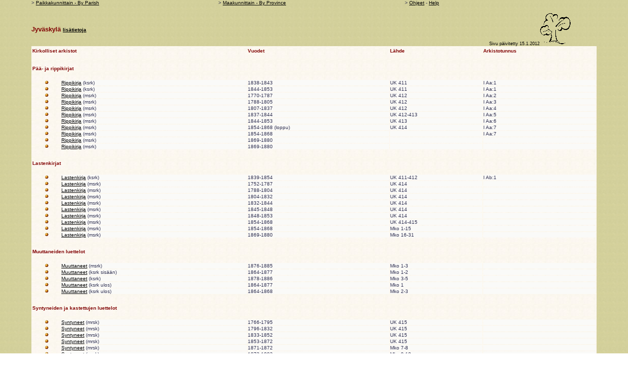

--- FILE ---
content_type: text/html
request_url: https://www.sukuhistoria.fi/sshy/kirjat/Kirkonkirjat/jyvaskyla/jyvaskyla.htm
body_size: 2403
content:
<html>

<head>
<link rel="stylesheet" href="../css/kirjahakemisto.css">
<base target="_self">
<title>Jyv�skyl�</title>
</head>

<body class="paperi" topmargin="0" leftmargin="0">
<div align="center"><center>

<table border="0" cellpadding="0" cellspacing="0" width="90%">
  <tr>
    <td width="33%">&gt; <a href="../arkisto/paikkakunnittain.htm">Paikkakunnittain - By Parish</a></td>
    <td width="33%">&gt; <a href="../arkisto/maakunnittain.htm">Maakunnittain - By Province</a></td>
    <td width="34%">&gt; <a href="../arkisto/ohjeet.htm">Ohjeet</a> - <a href="../../sivut_eng/arkisto/ohjeet.htm">Help</a></td>
  </tr>

</table>
</center></div><div align="center"><center>

<table border="0" cellpadding="0" cellspacing="0" width="90%" height="25">
  <tr>
    <td valign="middle" class="otsikko" width="50%">Jyv�skyl�
    <a href="/wiki/index.php/Paikkakunnat" target="_blank"> lis�tietoja</a></td>
    <br>
    <td valign="bottom" class="pieni" align="right" width="40%">Sivu p�ivitetty <script type="text/javascript" LANGUAGE="JavaScript">
var modifiedDate = new Date(document.lastModified); 
document.write(
      modifiedDate.getDate() + '.' + 
      (modifiedDate.getMonth()+1) + '.' +
      modifiedDate.getFullYear());
 </script></td>
    <td class="logo"><a href="../../index.htm" target="_top"><img src="../kuvat/logo.gif" 
    alt="Sshy:n kotisivulle" border="0" WIDTH="66" HEIGHT="68"></a></td>
  </tr>
</table>
</center></div><div align="center"><center>

<table border="0" width="90%" class="paperi" cellpadding="0">
  <tr>
    <td ALIGN="right" class="otsikko1" colspan="5"></td>
  </tr>
  <tr>
    <td ALIGN="left" class="otsikko1" colspan="2">Kirkolliset arkistot</td>
    <td ALIGN="left" class="otsikko1">Vuodet</td>
    <td ALIGN="left" class="otsikko1">L�hde</td>
    <td ALIGN="left" class="otsikko1"><p align="left">Arkistotunnus</td>
  </tr>
  <tr>
    <td ALIGN="right" class="otsikko1" colspan="5" bgcolor="#800000"></td>
  </tr>
  <tr>
    <td ALIGN="right" class="otsikko1" colspan="5" height="10"></td>
  </tr>
  <tr>
    <td class="otsikko1" width="5%" height="30" colspan="3">
    <a name="P��- ja rippikirjat">P��- ja rippikirjat</a></td>
    <td class="otsikko1" height="30"></td>
    <td class="otsikko1" height="30"></td>
  </tr>
  <tr>
    <td width="5%" colspan="5" bgcolor="#800000"></td>
  </tr>
  <tr>
    <td ALIGN="left" width="5%"></td>
    <td ALIGN="left"></td>
    <td ALIGN="left"></td>
    <td ALIGN="left"></td>
    <td ALIGN="left"></td>
  </tr>
  <tr>
    <td class="otsikko1" width="5%"></td>
    <td class="otsikko1" colspan="2"></td>
    <td ALIGN="left"></td>
    <td class="otsikko1"></td>
  </tr>
  <tr>
    <td align="center"><img src="../kuvat/valmis.gif" WIDTH="10" HEIGHT="10"></td>
    <td bgcolor="#FAFAF8" class="hakemisto"><a href="rippikirja_1838-1843_ksrk_uk411/hakemisto_1.htm">Rippikirja</a> (ksrk)</td>
    <td bgcolor="#FAFAF8" class="hakemisto">1838-1843</td>
    <td bgcolor="#FAFAF8" class="hakemisto">UK 411</td>
    <td bgcolor="#FAFAF8" class="hakemisto">I Aa:1</td>
  </tr>
  <tr>
    <td align="center"><img src="../kuvat/valmis.gif" WIDTH="10" HEIGHT="10"></td>
    <td bgcolor="#FAFAF8" class="hakemisto"><a href="rippikirja_1844-1853_ksrk_uk411/hakemisto_1.htm">Rippikirja</a> (ksrk)</td>
    <td bgcolor="#FAFAF8" class="hakemisto">1844-1853</td>
    <td bgcolor="#FAFAF8" class="hakemisto">UK 411</td>
    <td bgcolor="#FAFAF8" class="hakemisto">I Aa:1</td>
  </tr>
  <tr>
    <td align="center"><img src="../kuvat/valmis.gif" WIDTH="10" HEIGHT="10"></td>
    <td bgcolor="#FAFAF8" class="hakemisto"><a href="rippikirja_1770-1787_msrk_uk412/hakemisto_1.htm">Rippikirja</a> (msrk)</td>
    <td bgcolor="#FAFAF8" class="hakemisto">1770-1787</td>
    <td bgcolor="#FAFAF8" class="hakemisto">UK 412</td>
    <td bgcolor="#FAFAF8" class="hakemisto">I Aa:2</td>
  </tr>
  <tr>
    <td align="center"><img src="../kuvat/valmis.gif" WIDTH="10" HEIGHT="10"></td>
    <td bgcolor="#FAFAF8" class="hakemisto"><a href="rippikirja_1788-1805_msrk_uk412/hakemisto_1.htm">Rippikirja</a> (msrk)</td>
    <td bgcolor="#FAFAF8" class="hakemisto">1788-1805</td>
    <td bgcolor="#FAFAF8" class="hakemisto">UK 412</td>
    <td bgcolor="#FAFAF8" class="hakemisto">I Aa:3</td>
  </tr>
  <tr>
    <td align="center"><img src="../kuvat/valmis.gif" WIDTH="10" HEIGHT="10"></td>
    <td bgcolor="#FAFAF8" class="hakemisto"><a href="rippikirja_1807-1837_msrk_uk412/hakemisto_1.htm">Rippikirja</a> (msrk)</td>
    <td bgcolor="#FAFAF8" class="hakemisto">1807-1837</td>
    <td bgcolor="#FAFAF8" class="hakemisto">UK 412</td>
    <td bgcolor="#FAFAF8" class="hakemisto">I Aa:4</td>
  </tr>
  <tr>
    <td align="center"><img src="../kuvat/valmis.gif" WIDTH="10" HEIGHT="10"></td>
    <td bgcolor="#FAFAF8" class="hakemisto"><a href="rippikirja_1837-1844_msrk_uk412-413/hakemisto_1.htm">Rippikirja</a> (msrk)</td>
    <td bgcolor="#FAFAF8" class="hakemisto">1837-1844</td>
    <td bgcolor="#FAFAF8" class="hakemisto">UK 412-413</td>
    <td bgcolor="#FAFAF8" class="hakemisto">I Aa:5</td>
  </tr>
  <tr>
    <td align="center"><img src="../kuvat/valmis.gif" WIDTH="10" HEIGHT="10"></td>
    <td bgcolor="#FAFAF8" class="hakemisto"><a href="rippikirja_1844-1853_msrk_uk413/hakemisto_1.htm">Rippikirja</a> (msrk)</td>
    <td bgcolor="#FAFAF8" class="hakemisto">1844-1853</td>
    <td bgcolor="#FAFAF8" class="hakemisto">UK 413</td>
    <td bgcolor="#FAFAF8" class="hakemisto">I Aa:6</td>
  </tr>
  <tr>
    <td align="center"><img src="../kuvat/valmis.gif" WIDTH="10" HEIGHT="10"></td>
    <td bgcolor="#FAFAF8" class="hakemisto"><a href="rippikirja_1854-1868_msrk_uk414/hakemisto_1.htm">Rippikirja</a> (msrk)</td>
    <td bgcolor="#FAFAF8" class="hakemisto">1854-1868 (loppu)</td>
    <td bgcolor="#FAFAF8" class="hakemisto">UK 414</td>
    <td bgcolor="#FAFAF8" class="hakemisto">I Aa:7</td>
  </tr>
  <tr>
    <td align="center"><img src="../kuvat/valmis.gif" WIDTH="10" HEIGHT="10"></td>
    <td bgcolor="#FAFAF8" class="hakemisto"><a href="rippikirja_1854-1868_msrk_mko1-22/hakemisto_1.htm">Rippikirja</a> (msrk)</td>
    <td bgcolor="#FAFAF8" class="hakemisto">1854-1868</td>
    <td bgcolor="#FAFAF8" class="hakemisto"Mko 1-22</td>
    <td bgcolor="#FAFAF8" class="hakemisto">I Aa:7</td>
  </tr>
  <tr>
    <td align="center"><img src="../kuvat/valmis.gif" WIDTH="10" HEIGHT="10"></td>
    <td bgcolor="#FAFAF8" class="hakemisto"><a href="rippikirja_1869-1880_msrk_mko23-36/hakemisto_1.htm">Rippikirja</a> (msrk)</td>
    <td bgcolor="#FAFAF8" class="hakemisto">1869-1880</td>
    <td bgcolor="#FAFAF8" class="hakemisto"Mko 23-36</td>
    <td bgcolor="#FAFAF8" class="hakemisto"></td>
  </tr>
  <tr>
    <td align="center"><img src="../kuvat/valmis.gif" WIDTH="10" HEIGHT="10"></td>
    <td bgcolor="#FAFAF8" class="hakemisto"><a href="rippikirja_1869-1880_msrk_mko37-48/hakemisto_1.htm">Rippikirja</a> (msrk)</td>
    <td bgcolor="#FAFAF8" class="hakemisto">1869-1880</td>
    <td bgcolor="#FAFAF8" class="hakemisto"Mko 37-48</td>
    <td bgcolor="#FAFAF8" class="hakemisto"></td>
  </tr>
  <tr>
    <td align="center" width="5%"></td>
    <td height="10"></td>
    <td height="10"></td>
    <td height="10"></td>
    <td height="10"></td>
  </tr>
  <tr>
    <td class="otsikko1" width="5%" height="30" colspan="3">
    <a name="P��- ja rippikirjat">Lastenkirjat</a></td>
    <td class="otsikko1" height="30"></td>
    <td class="otsikko1" height="30"></td>
  </tr>
  <tr>
    <td width="5%" colspan="5" bgcolor="#800000"></td>
  </tr>
  <tr>
    <td ALIGN="left" width="5%"></td>
    <td ALIGN="left"></td>
    <td ALIGN="left"></td>
    <td ALIGN="left"></td>
    <td ALIGN="left"></td>
  </tr>
  <tr>
    <td class="otsikko1" width="5%"></td>
    <td class="otsikko1" colspan="2"></td>
    <td ALIGN="left"></td>
    <td class="otsikko1"></td>
  </tr>
  <tr>
    <td align="center"><img src="../kuvat/valmis.gif" WIDTH="10" HEIGHT="10"></td>
    <td bgcolor="#FAFAF8" class="hakemisto"><a href="lastenkirja_1839-1854_ksrk_uk411-412/hakemisto_1.htm">Lastenkirja</a> (ksrk)</td>
    <td bgcolor="#FAFAF8" class="hakemisto">1839-1854</td>
    <td bgcolor="#FAFAF8" class="hakemisto">UK 411-412</td>
    <td bgcolor="#FAFAF8" class="hakemisto">I Ab:1</td>
  </tr>
  <tr>
    <td align="center"><img src="../kuvat/valmis.gif" WIDTH="10" HEIGHT="10"></td>
    <td bgcolor="#FAFAF8" class="hakemisto"><a href="lastenkirja_1752-1787_msrk_uk414/hakemisto_1.htm">Lastenkirja</a> (msrk)</td>
    <td bgcolor="#FAFAF8" class="hakemisto">1752-1787</td>
    <td bgcolor="#FAFAF8" class="hakemisto">UK 414</td>
    <td bgcolor="#FAFAF8" class="hakemisto"></td>
  </tr>
  <tr>
    <td align="center"><img src="../kuvat/valmis.gif" WIDTH="10" HEIGHT="10"></td>
    <td bgcolor="#FAFAF8" class="hakemisto"><a href="lastenkirja_1788-1804_msrk_uk414/hakemisto_1.htm">Lastenkirja</a> (msrk)</td>
    <td bgcolor="#FAFAF8" class="hakemisto">1788-1804</td>
    <td bgcolor="#FAFAF8" class="hakemisto">UK 414</td>
    <td bgcolor="#FAFAF8" class="hakemisto"></td>
  </tr>
  <tr>
    <td align="center"><img src="../kuvat/valmis.gif" WIDTH="10" HEIGHT="10"></td>
    <td bgcolor="#FAFAF8" class="hakemisto"><a href="lastenkirja_1804-1832_msrk_uk414/hakemisto_1.htm">Lastenkirja</a> (msrk)</td>
    <td bgcolor="#FAFAF8" class="hakemisto">1804-1832</td>
    <td bgcolor="#FAFAF8" class="hakemisto">UK 414</td>
    <td bgcolor="#FAFAF8" class="hakemisto"></td>
  </tr>
  <tr>
    <td align="center"><img src="../kuvat/valmis.gif" WIDTH="10" HEIGHT="10"></td>
    <td bgcolor="#FAFAF8" class="hakemisto"><a href="lastenkirja_1832-1844_msrk_uk414/hakemisto_1.htm">Lastenkirja</a> (msrk)</td>
    <td bgcolor="#FAFAF8" class="hakemisto">1832-1844</td>
    <td bgcolor="#FAFAF8" class="hakemisto">UK 414</td>
    <td bgcolor="#FAFAF8" class="hakemisto"></td>
  </tr>
  <tr>
    <td align="center"><img src="../kuvat/valmis.gif" WIDTH="10" HEIGHT="10"></td>
    <td bgcolor="#FAFAF8" class="hakemisto"><a href="lastenkirja_1845-1848_msrk_uk414/hakemisto_1.htm">Lastenkirja</a> (msrk)</td>
    <td bgcolor="#FAFAF8" class="hakemisto">1845-1848</td>
    <td bgcolor="#FAFAF8" class="hakemisto">UK 414</td>
    <td bgcolor="#FAFAF8" class="hakemisto"></td>
  </tr>
  <tr>
    <td align="center"><img src="../kuvat/valmis.gif" WIDTH="10" HEIGHT="10"></td>
    <td bgcolor="#FAFAF8" class="hakemisto"><a href="lastenkirja_1848-1853_msrk_uk414/hakemisto_1.htm">Lastenkirja</a> (msrk)</td>
    <td bgcolor="#FAFAF8" class="hakemisto">1848-1853</td>
    <td bgcolor="#FAFAF8" class="hakemisto">UK 414</td>
    <td bgcolor="#FAFAF8" class="hakemisto"></td>
  </tr>
  <tr>
    <td align="center"><img src="../kuvat/valmis.gif" WIDTH="10" HEIGHT="10"></td>
    <td bgcolor="#FAFAF8" class="hakemisto"><a href="lastenkirja_1854-1868_msrk_uk414-415/hakemisto_1.htm">Lastenkirja</a> (msrk)</td>
    <td bgcolor="#FAFAF8" class="hakemisto">1854-1868</td>
    <td bgcolor="#FAFAF8" class="hakemisto">UK 414-415</td>
    <td bgcolor="#FAFAF8" class="hakemisto"></td>
  </tr>
  <tr>
    <td align="center"><img src="../kuvat/valmis.gif" WIDTH="10" HEIGHT="10"></td>
    <td bgcolor="#FAFAF8" class="hakemisto"><a href="lastenkirja_1854-1868_msrk_mko1-15/hakemisto_1.htm">Lastenkirja</a> (msrk)</td>
    <td bgcolor="#FAFAF8" class="hakemisto">1854-1868</td>
    <td bgcolor="#FAFAF8" class="hakemisto">Mko 1-15</td>
    <td bgcolor="#FAFAF8" class="hakemisto"></td>
  </tr>
  <tr>
    <td align="center"><img src="../kuvat/valmis.gif" WIDTH="10" HEIGHT="10"></td>
    <td bgcolor="#FAFAF8" class="hakemisto"><a href="lastenkirja_1869-1880_msrk_mko16-31/hakemisto_1.htm">Lastenkirja</a> (msrk)</td>
    <td bgcolor="#FAFAF8" class="hakemisto">1869-1880</td>
    <td bgcolor="#FAFAF8" class="hakemisto">Mko 16-31</td>
    <td bgcolor="#FAFAF8" class="hakemisto"></td>
  </tr>
  <tr>
    <td align="center" width="5%"></td>
    <td height="10"></td>
    <td height="10"></td>
    <td height="10"></td>
    <td height="10"></td>
  </tr>
  <tr>
    <td class="otsikko1" width="5%" height="30" colspan="3">
    <a name="Muuttaneiden luettelot">Muuttaneiden luettelot</a></td>
    <td class="otsikko1" height="30"></td>
    <td class="otsikko1" height="30"></td>
  </tr>
  <tr>
    <td width="5%" colspan="5" bgcolor="#800000"></td>
  </tr>
  <tr>
    <td align="center" width="5%"></td>
    <td class="hakemisto"></td>
    <td class="hakemisto"></td>
    <td class="hakemisto"></td>
    <td class="hakemisto"></td>
  </tr>
  <tr>
    <td class="otsikko1" width="5%"></td>
    <td class="otsikko1" colspan="2"></td>
    <td ALIGN="left"></td>
    <td class="otsikko1"></td>
  </tr>
  <tr>
    <td ALIGN="center" width="5%"><img src="../kuvat/valmis.gif" WIDTH="10" HEIGHT="10"></td>
    <td bgcolor="#FAFAF8" class="hakemisto"><a href="muuttaneet_1876-1885_msrk_mko1-3/hakemisto_1.htm">Muuttaneet</a> (msrk)</td>
    <td bgcolor="#FAFAF8" class="hakemisto">1876-1885</td>
    <td bgcolor="#FAFAF8" class="hakemisto">Mko 1-3</td>
    <td bgcolor="#FAFAF8" class="hakemisto"></td>
  </tr>
  <tr>
    <td ALIGN="center" width="5%"><img src="../kuvat/valmis.gif" WIDTH="10" HEIGHT="10"></td>
    <td bgcolor="#FAFAF8" class="hakemisto"><a href="muuttaneet_1864-1877_ksrk_mko1-2/hakemisto_1.htm">Muuttaneet</a> (ksrk sis��n)</td>
    <td bgcolor="#FAFAF8" class="hakemisto">1864-1877</td>
    <td bgcolor="#FAFAF8" class="hakemisto">Mko 1-2</td>
    <td bgcolor="#FAFAF8" class="hakemisto"></td>
  </tr>
  <tr>
    <td ALIGN="center" width="5%"><img src="../kuvat/valmis.gif" WIDTH="10" HEIGHT="10"></td>
    <td bgcolor="#FAFAF8" class="hakemisto"><a href="muuttaneet_1878-1886_ksrk_mko3-5/hakemisto_1.htm">Muuttaneet</a> (ksrk)</td>
    <td bgcolor="#FAFAF8" class="hakemisto">1878-1886</td>
    <td bgcolor="#FAFAF8" class="hakemisto">Mko 3-5</td>
    <td bgcolor="#FAFAF8" class="hakemisto"></td>
  </tr>
  <tr>
    <td ALIGN="center" width="5%"><img src="../kuvat/valmis.gif" WIDTH="10" HEIGHT="10"></td>
    <td bgcolor="#FAFAF8" class="hakemisto"><a href="muuttaneet_1864-1877_ksrk_mko1/hakemisto_1.htm">Muuttaneet</a> (ksrk ulos)</td>
    <td bgcolor="#FAFAF8" class="hakemisto">1864-1877</td>
    <td bgcolor="#FAFAF8" class="hakemisto">Mko 1</td>
    <td bgcolor="#FAFAF8" class="hakemisto"></td>
  </tr>
  <tr>
    <td ALIGN="center" width="5%"><img src="../kuvat/valmis.gif" WIDTH="10" HEIGHT="10"></td>
    <td bgcolor="#FAFAF8" class="hakemisto"><a href="muuttaneet_1864-1868_ksrk_mko2-3/hakemisto_1.htm">Muuttaneet</a> (ksrk ulos)</td>
    <td bgcolor="#FAFAF8" class="hakemisto">1864-1868</td>
    <td bgcolor="#FAFAF8" class="hakemisto">Mko 2-3</td>
    <td bgcolor="#FAFAF8" class="hakemisto"></td>
  </tr>
  <tr>
    <td align="center" width="5%"></td>
    <td height="10"></td>
    <td height="10"></td>
    <td height="10"></td>
    <td height="10"></td>
  </tr>
  <tr>
    <td class="otsikko1" width="5%" height="30" colspan="3">
    <a name="Syntyneiden ja kastettujen luettelot">Syntyneiden ja kastettujen luettelot</a></td>
    <td class="otsikko1" height="30"></td>
    <td class="otsikko1" height="30"></td>
  </tr>
  <tr>
    <td width="5%" colspan="5" bgcolor="#800000"></td>
  </tr>
  <tr>
    <td ALIGN="left" width="5%"></td>
    <td ALIGN="left"></td>
    <td ALIGN="left"></td>
    <td ALIGN="left"></td>
    <td ALIGN="left"></td>
  </tr>
 <tr>
    <td class="otsikko1" width="5%"></td>
    <td class="otsikko1" colspan="2"></td>
    <td ALIGN="left"></td>
    <td class="otsikko1"></td>
  </tr>
  <tr>
    <td ALIGN="left" width="5%"><p align="center"><img src="../kuvat/valmis.gif" WIDTH="10" HEIGHT="10"></td>
    <td bgcolor="#FAFAF8" class="hakemisto"><a href="syntyneet_1766-1795_msrk_uk415/hakemisto_1.htm">Syntyneet</a> (mrsk)</td>
    <td bgcolor="#FAFAF8" class="hakemisto">1766-1795</td>
    <td bgcolor="#FAFAF8" class="hakemisto">UK 415</td>
    <td bgcolor="#FAFAF8" class="hakemisto"></td>
  </tr>
  <tr>
    <td ALIGN="left" width="5%"><p align="center"><img src="../kuvat/valmis.gif" WIDTH="10" HEIGHT="10"></td>
    <td bgcolor="#FAFAF8" class="hakemisto"><a href="syntyneet_1796-1832_msrk_uk415/hakemisto_1.htm">Syntyneet</a> (mrsk)</td>
    <td bgcolor="#FAFAF8" class="hakemisto">1796-1832</td>
    <td bgcolor="#FAFAF8" class="hakemisto">UK 415</td>
    <td bgcolor="#FAFAF8" class="hakemisto"></td>
  </tr>
  <tr>
    <td ALIGN="left" width="5%"><p align="center"><img src="../kuvat/valmis.gif" WIDTH="10" HEIGHT="10"></td>
    <td bgcolor="#FAFAF8" class="hakemisto"><a href="syntyneet_1833-1852_msrk_uk415/hakemisto_1.htm">Syntyneet</a> (mrsk)</td>
    <td bgcolor="#FAFAF8" class="hakemisto">1833-1852</td>
    <td bgcolor="#FAFAF8" class="hakemisto">UK 415</td>
    <td bgcolor="#FAFAF8" class="hakemisto"></td>
  </tr>
  <tr>
    <td ALIGN="left" width="5%"><p align="center"><img src="../kuvat/valmis.gif" WIDTH="10" HEIGHT="10"></td>
    <td bgcolor="#FAFAF8" class="hakemisto"><a href="syntyneet_1853-1872_msrk_uk415/hakemisto_1.htm">Syntyneet</a> (mrsk)</td>
    <td bgcolor="#FAFAF8" class="hakemisto">1853-1872</td>
    <td bgcolor="#FAFAF8" class="hakemisto">UK 415</td>
    <td bgcolor="#FAFAF8" class="hakemisto"></td>
  </tr>
  <tr>
    <td ALIGN="left" width="5%"><p align="center"><img src="../kuvat/valmis.gif" WIDTH="10" HEIGHT="10"></td>
    <td bgcolor="#FAFAF8" class="hakemisto"><a href="syntyneet_1871-1872_msrk_mko7-8/hakemisto_1.htm">Syntyneet</a> (mrsk)</td>
    <td bgcolor="#FAFAF8" class="hakemisto">1871-1872</td>
    <td bgcolor="#FAFAF8" class="hakemisto">Mko 7-8</td>
    <td bgcolor="#FAFAF8" class="hakemisto"></td>
  </tr>
  <tr>
    <td ALIGN="left" width="5%"><p align="center"><img src="../kuvat/valmis.gif" WIDTH="10" HEIGHT="10"></td>
    <td bgcolor="#FAFAF8" class="hakemisto"><a href="syntyneet_1873-1883_msrk_mko9-18/hakemisto_1.htm">Syntyneet</a> (mrsk)</td>
    <td bgcolor="#FAFAF8" class="hakemisto">1873-1883</td>
    <td bgcolor="#FAFAF8" class="hakemisto">Mko 9-18</td>
    <td bgcolor="#FAFAF8" class="hakemisto"></td>
  </tr>
  <tr>
    <td ALIGN="left" width="5%"><p align="center"><img src="../kuvat/valmis.gif" WIDTH="10" HEIGHT="10"></td>
    <td bgcolor="#FAFAF8" class="hakemisto"><a href="syntyneet_1841-1882_ksrk_mko1-7/hakemisto_1.htm">Syntyneet</a> (krsk)</td>
    <td bgcolor="#FAFAF8" class="hakemisto">1841-1882</td>
    <td bgcolor="#FAFAF8" class="hakemisto">Mko 1-7</td>
    <td bgcolor="#FAFAF8" class="hakemisto"></td>
  </tr>
  <tr>
    <td align="center" width="5%"></td>
    <td height="10"></td>
    <td height="10"></td>
    <td height="10"></td>
    <td height="10"></td>
  </tr>
  <tr>
    <td class="otsikko1" width="5%" height="30" colspan="3">
    <a name="Rippilasten luettelot">Rippilasten luettelot</a></td>
    <td class="otsikko1" height="30"></td>
    <td class="otsikko1" height="30"></td>
  </tr>
  <tr>
    <td width="5%" colspan="5" bgcolor="#800000"></td>
  </tr>
  <tr>
    <td ALIGN="left" width="5%"></td>
    <td ALIGN="left"></td>
    <td ALIGN="left"></td>
    <td ALIGN="left"></td>
    <td ALIGN="left"></td>
  </tr>
  <tr>
    <td class="otsikko1" width="5%"></td>
    <td class="otsikko1" colspan="2"></td>
    <td ALIGN="left"></td>
    <td class="otsikko1"></td>
  </tr>
  <tr>
    <td ALIGN="center" width="5%"><img src="../kuvat/valmis.gif" WIDTH="10" HEIGHT="10"></td>
    <td bgcolor="#FAFAF8" class="hakemisto"><a href="rippilapset_1869-1885_msrk_mko1-2/hakemisto_1.htm">Rippilapset</a> (msrk)</td>
    <td bgcolor="#FAFAF8" class="hakemisto">1869-1885</td>
    <td bgcolor="#FAFAF8" class="hakemisto">Mko 1-2</td>
    <td bgcolor="#FAFAF8" class="hakemisto"></td>
  </tr>
  <tr>
    <td align="center" width="5%"></td>
    <td height="10"></td>
    <td height="10"></td>
    <td height="10"></td>
    <td height="10"></td>
  </tr>
<!---
  <tr>
    <td class="otsikko1" width="5%" height="30" colspan="4">
    <a name="Vierasseurakuntalaisten luettelot">Vierasseurakuntalaisten luettelot</a></td>
    <td class="otsikko1" height="30"></td>
    <td class="otsikko1" height="30"></td>
  </tr>
  <tr>
    <td width="5%" colspan="5" bgcolor="#800000"></td>
  </tr>
  <tr>
    <td ALIGN="left" width="5%"></td>
    <td ALIGN="left"></td>
    <td ALIGN="left"></td>
    <td ALIGN="left"></td>
    <td ALIGN="left"></td>
  </tr>
  <tr>
    <td ALIGN="left" width="5%"><p align="center"><img src="../kuvat/valmis.gif" WIDTH="10" HEIGHT="10"></td>
    <td bgcolor="#FAFAF8" class="hakemisto"><a href="/hakemisto_1.htm">Vierasseurakuntalaisia</a></td>
    <td bgcolor="#FAFAF8" class="hakemisto">vvvv-vvvv</td>
    <td bgcolor="#FAFAF8" class="hakemisto">l�hde</td>
    <td bgcolor="#FAFAF8" class="hakemisto">arkistotunnus</td>
  </tr>
  <tr>
    <td align="center" width="5%"></td>
    <td height="10"></td>
    <td height="10"></td>
    <td height="10"></td>
    <td height="10"></td>
  </tr>
--->
  <tr>
    <td class="otsikko1" width="5%" height="30" colspan="3">
    <a name="Kuulutettujen ja vihittyjen luettelot">Kuulutettujen ja vihittyjen luettelot</a></td>
    <td class="otsikko1" height="30"></td>
    <td class="otsikko1" height="30"></td>
  </tr>
  <tr>
    <td width="5%" colspan="5" bgcolor="#800000"></td>
  </tr>
  <tr>
    <td ALIGN="left" width="5%"></td>
    <td ALIGN="left"></td>
    <td ALIGN="left"></td>
    <td ALIGN="left"></td>
    <td ALIGN="left"></td>
  </tr>
  <tr>
    <td class="otsikko1" width="5%"></td>
    <td class="otsikko1" colspan="2"></td>
    <td ALIGN="left"></td>
    <td class="otsikko1"></td>
  </tr>
  <tr>
    <td ALIGN="left" width="5%"><p align="center"><img src="../kuvat/valmis.gif" WIDTH="10" HEIGHT="10"></td>
    <td bgcolor="#FAFAF8" class="hakemisto"><a href="vihityt_1766-1795_msrk_uk415/hakemisto_1.htm">Vihityt</a> (mrsk)</td>
    <td bgcolor="#FAFAF8" class="hakemisto">1766-1795</td>
    <td bgcolor="#FAFAF8" class="hakemisto">UK 415</td>
    <td bgcolor="#FAFAF8" class="hakemisto"></td>
  </tr>
  <tr>
    <td ALIGN="left" width="5%"><p align="center"><img src="../kuvat/valmis.gif" WIDTH="10" HEIGHT="10"></td>
    <td bgcolor="#FAFAF8" class="hakemisto"><a href="vihityt_1796-1832_msrk_uk415/hakemisto_1.htm">Vihityt</a> (mrsk)</td>
    <td bgcolor="#FAFAF8" class="hakemisto">1796-1832</td>
    <td bgcolor="#FAFAF8" class="hakemisto">UK 415</td>
    <td bgcolor="#FAFAF8" class="hakemisto"></td>
  </tr>
  <tr>
    <td ALIGN="left" width="5%"><p align="center"><img src="../kuvat/valmis.gif" WIDTH="10" HEIGHT="10"></td>
    <td bgcolor="#FAFAF8" class="hakemisto"><a href="vihityt_1833-1852_msrk_uk415/hakemisto_1.htm">Vihityt</a> (mrsk)</td>
    <td bgcolor="#FAFAF8" class="hakemisto">1833-1852</td>
    <td bgcolor="#FAFAF8" class="hakemisto">UK 415</td>
    <td bgcolor="#FAFAF8" class="hakemisto"></td>
  </tr>
  <tr>
    <td ALIGN="left" width="5%"><p align="center"><img src="../kuvat/valmis.gif" WIDTH="10" HEIGHT="10"></td>
    <td bgcolor="#FAFAF8" class="hakemisto"><a href="vihityt_1853-1872_msrk_uk415/hakemisto_1.htm">Vihityt</a> (mrsk)</td>
    <td bgcolor="#FAFAF8" class="hakemisto">1853-1872</td>
    <td bgcolor="#FAFAF8" class="hakemisto">UK 415</td>
    <td bgcolor="#FAFAF8" class="hakemisto"></td>
  </tr>
  <tr>
    <td ALIGN="left" width="5%"><p align="center"><img src="../kuvat/valmis.gif" WIDTH="10" HEIGHT="10"></td>
    <td bgcolor="#FAFAF8" class="hakemisto"><a href="vihityt_1873-1883_msrk_mko3-4/hakemisto_1.htm">Vihityt</a> (mrsk)</td>
    <td bgcolor="#FAFAF8" class="hakemisto">1873-1883</td>
    <td bgcolor="#FAFAF8" class="hakemisto">Mko 3-4</td>
    <td bgcolor="#FAFAF8" class="hakemisto"></td>
  </tr>
  <tr>
    <td ALIGN="left" width="5%"><p align="center"><img src="../kuvat/valmis.gif" WIDTH="10" HEIGHT="10"></td>
    <td bgcolor="#FAFAF8" class="hakemisto"><a href="vihityt_1841-1882_ksrk_mko58-60/hakemisto_1.htm">Vihityt</a> (krsk)</td>
    <td bgcolor="#FAFAF8" class="hakemisto">1841-1882</td>
    <td bgcolor="#FAFAF8" class="hakemisto">Mko 58-60</td>
    <td bgcolor="#FAFAF8" class="hakemisto"></td>
  </tr>
  <tr>
    <td align="center" width="5%"></td>
    <td height="10"></td>
    <td height="10"></td>
    <td height="10"></td>
    <td height="10"></td>
  </tr>
  <tr>
    <td class="otsikko1" width="5%" height="30" colspan="3">
    <a name="Kuolleiden ja haudattujen luettelot">Kuolleiden ja haudattujen luettelot</a></td>
    <td class="otsikko1" height="30"></td>
    <td class="otsikko1" height="30"></td>
  </tr>
  <tr>
    <td width="5%" colspan="5" bgcolor="#800000"></td>
  </tr>
  <tr>
    <td ALIGN="left" width="5%"></td>
    <td ALIGN="left"></td>
    <td ALIGN="left"></td>
    <td ALIGN="left"></td>
    <td ALIGN="left"></td>
  </tr>
  <tr>
    <td class="otsikko1" width="5%"></td>
    <td class="otsikko1" colspan="2"></td>
    <td ALIGN="left"></td>
    <td class="otsikko1"></td>
  </tr>
  <tr>
    <td ALIGN="center" width="5%"><img src="../kuvat/valmis.gif" WIDTH="10" HEIGHT="10"></td>
    <td bgcolor="#FAFAF8" class="hakemisto"><a href="kuolleet_1766-1795_msrk_uk415/hakemisto_1.htm">Kuolleet</a> (mrsk)</td>
    <td bgcolor="#FAFAF8" class="hakemisto">1766-1795</td>
    <td bgcolor="#FAFAF8" class="hakemisto">UK 415</td>
    <td bgcolor="#FAFAF8" class="hakemisto"></td>
  </tr>
  <tr>
    <td ALIGN="center" width="5%"><img src="../kuvat/valmis.gif" WIDTH="10" HEIGHT="10"></td>
    <td bgcolor="#FAFAF8" class="hakemisto"><a href="kuolleet_1796-1832_msrk_uk415/hakemisto_1.htm">Kuolleet</a> (mrsk)</td>
    <td bgcolor="#FAFAF8" class="hakemisto">1796-1832</td>
    <td bgcolor="#FAFAF8" class="hakemisto">UK 415</td>
    <td bgcolor="#FAFAF8" class="hakemisto"></td>
  </tr>
  <tr>
    <td ALIGN="center" width="5%"><img src="../kuvat/valmis.gif" WIDTH="10" HEIGHT="10"></td>
    <td bgcolor="#FAFAF8" class="hakemisto"><a href="kuolleet_1833-1860_msrk_uk415/hakemisto_1.htm">Kuolleet</a> (mrsk)</td>
    <td bgcolor="#FAFAF8" class="hakemisto">1833-1860</td>
    <td bgcolor="#FAFAF8" class="hakemisto">UK 415</td>
    <td bgcolor="#FAFAF8" class="hakemisto"></td>
  </tr>
  <tr>
    <td ALIGN="center" width="5%"><img src="../kuvat/valmis.gif" WIDTH="10" HEIGHT="10"></td>
    <td bgcolor="#FAFAF8" class="hakemisto"><a href="kuolleet_1861-1883_msrk_mko1-4/hakemisto_1.htm">Kuolleet</a> (mrsk)</td>
    <td bgcolor="#FAFAF8" class="hakemisto">1861-1883</td>
    <td bgcolor="#FAFAF8" class="hakemisto">Mko 1-4</td>
    <td bgcolor="#FAFAF8" class="hakemisto"></td>
  </tr>
  <tr>
    <td ALIGN="center" width="5%"><img src="../kuvat/valmis.gif" WIDTH="10" HEIGHT="10"></td>
    <td bgcolor="#FAFAF8" class="hakemisto"><a href="kuolleet_1841-1883_ksrk_mko1-3/hakemisto_1.htm">Kuolleet</a> (krsk)</td>
    <td bgcolor="#FAFAF8" class="hakemisto">1841-1883</td>
    <td bgcolor="#FAFAF8" class="hakemisto">Mko 1-3</td>
    <td bgcolor="#FAFAF8" class="hakemisto"></td>
  </tr>
  <tr>
    <td align="center" width="5%"></td>
    <td height="10"></td>
    <td height="10"></td>
    <td height="10"></td>
    <td height="10"></td>
  </tr>
<!---
  <tr>
    <td class="otsikko1" width="5%" height="30" colspan="3">
    <a name="Tilit">Tilit</a></td>
    <td class="otsikko1" height="30"></td>
    <td class="otsikko1" height="30"></td>
  </tr>
  <tr>
    <td width="5%" colspan="5" bgcolor="#800000"></td>
  </tr>
  <tr>
    <td ALIGN="left" width="5%"></td>
    <td ALIGN="left"></td>
    <td ALIGN="left"></td>
    <td ALIGN="left"></td>
    <td ALIGN="left"></td>
  </tr>
  <tr>
    <td ALIGN="left" width="5%"><p align="center"><img src="../kuvat/valmis.gif" WIDTH="10" HEIGHT="10"></td>
    <td bgcolor="#FAFAF8" class="hakemisto"><a href="/hakemisto_1.htm">Tilit</a></td>
    <td bgcolor="#FAFAF8" class="hakemisto">vvvv-vvvv</td>
    <td bgcolor="#FAFAF8" class="hakemisto">l�hde</td>
    <td bgcolor="#FAFAF8" class="hakemisto">arkistotunnus</td>
  </tr>
  <tr>
    <td align="center" width="5%"></td>
    <td height="10"></td>
    <td height="10"></td>
    <td height="10"></td>
    <td height="10"></td>
  </tr>
  <tr>
    <td class="otsikko1" width="5%" height="30" colspan="3">
    <a name="Muita luetteloita">Muita luetteloita</a></td>
    <td class="otsikko1" height="30"></td>
    <td class="otsikko1" height="30"></td>
  </tr>
  <tr>
    <td width="5%" colspan="5" bgcolor="#800000"></td>
  </tr>
  <tr>
    <td ALIGN="left" width="5%"></td>
    <td ALIGN="left"></td>
    <td ALIGN="left"></td>
    <td ALIGN="left"></td>
    <td ALIGN="left"></td>
  </tr>
  <tr>
    <td ALIGN="left" width="5%"><p align="center"><img src="../kuvat/valmis.gif" WIDTH="10" HEIGHT="10"></td>
    <td bgcolor="#FAFAF8" class="hakemisto"><a href="/hakemisto_1.htm">Ripitetyt</a></td>
    <td bgcolor="#FAFAF8" class="hakemisto">vvvv-vvvv</td>
    <td bgcolor="#FAFAF8" class="hakemisto">l�hde</td>
    <td bgcolor="#FAFAF8" class="hakemisto">arkistotunnus</td>
  </tr>
  <tr>
    <td align="center" width="5%"></td>
    <td height="10"></td>
    <td height="10"></td>
    <td height="10"></td>
    <td height="10"></td>
  </tr>


--->


  <tr>
    <td class="otsikko1" width="5%" height="30" colspan="3"></td>
    <td class="otsikko1" height="30"></td>
    <td class="otsikko1" height="30"></td>
  </tr>
  <tr>
    <td class="otsikko1" width="5%" height="30" colspan="3">
    <a name="Arkistot">Arkistot</a></td>
    <td class="otsikko1" height="30"></td>
    <td class="otsikko1" height="30"></td>
  </tr>
  <tr>
    <td width="5%" colspan="5" bgcolor="#800000"></td>
  </tr>
  <tr>
    <td align="center" width="5%"></td>
    <td height="10" colspan="4">Kuvattu mikrofilmeilt�.<br> 
<!---    Alkuper�iset l�hteet: xxx:n Maakunta-arkisto (lyhenne), xxx:n seurakunnan arkistot.
    Ilman arkistotunnusta olevat alkuper�iset kirjat xxx:n seurakunnassa. ---></td>
  </tr>
  <tr>
    <td align="center" width="5%"></td>
    <td height="10" colspan="4"></td>
  </tr>
</table>
</center></div><div align="center"><center>

<table border="0" cellpadding="0" cellspacing="5" width="90%">
  <tr>
    <td width="100%" colspan="3" bgcolor="#804040" height="2"></td>
  </tr>
  <tr>
    <td width="33%"></td>
    <td width="33%"><p align="center"><font face="Verdana" size="2" color="#000000">Copyright
    � <a href="/sshy/index.htm" target="_top">SSHY</a> 2004-2012</font></td>
    <td width="34%"></td>
  </tr>
</table>
</center></div>
</body>
</html>


--- FILE ---
content_type: text/css
request_url: https://www.sukuhistoria.fi/sshy/kirjat/Kirkonkirjat/css/kirjahakemisto.css
body_size: 480
content:
/* css osio sivuun index.htm */
BODY.paperi {
	font-family : Verdana, Geneva, Arial, Helvetica, sans-serif;
	font-size: small;
	color:#2F2F4F;
	background-image : url(../kuvat/bck_paperi_vihrea.jpg);
	margin-top : 0px;
}

TABLE.paperi {
	background-image : url(../kuvat/bck_paperi.jpg);
}

/******************************************************************
 Taulujen solut
 ******************************************************************/
TD.hakemisto {
	background-color : #FAFAF8;
    font-family : Verdana, Geneva, Arial, Helvetica, sans-serif;
	font-size : x-small;
}

TD.otsikko {
	font-family : Verdana, Geneva, Arial, Helvetica, sans-serif;
	font-size : small;
	font-weight : bold;
	color: Maroon;
}
TD.otsikko1 {
	font-family : Verdana, Geneva, Arial, Helvetica, sans-serif;
	font-size : x-small;
	font-weight : bold;
	color: Maroon;
}
TD.pieni {
	font-family : Verdana, Geneva, Arial, Helvetica, sans-serif;
	font-size : xx-small;
	color: Black;
}
TD.painike {
 font-weight : bold; 
 background-image : url(../kuvat/painike.gif); 
 text-align : center; 
 font-size : x-small; 
 }

TD {
	font-family : Verdana, Geneva, Arial, Helvetica, sans-serif;
	font-size : x-small;
}
/******************************************************************
 LInkit 
 ******************************************************************/
A:link {
	font-family : Verdana, Geneva, Arial, Helvetica, sans-serif;
	font-size : x-small;	
	color: Black;
	}
A:visited {
	font-family : Verdana, Geneva, Arial, Helvetica, sans-serif;
	font-size : x-small;
	color: Gray;
}
A:active {
	font-family : Verdana, Geneva, Arial, Helvetica, sans-serif;
	font-size : x-small;
	color: orange;
}
A:HOVER {
	background-color : #FCD183;
	font-family : Verdana, Geneva, Arial, Helvetica, sans-serif;
	font-size : x-small;
	color : Black;
}



